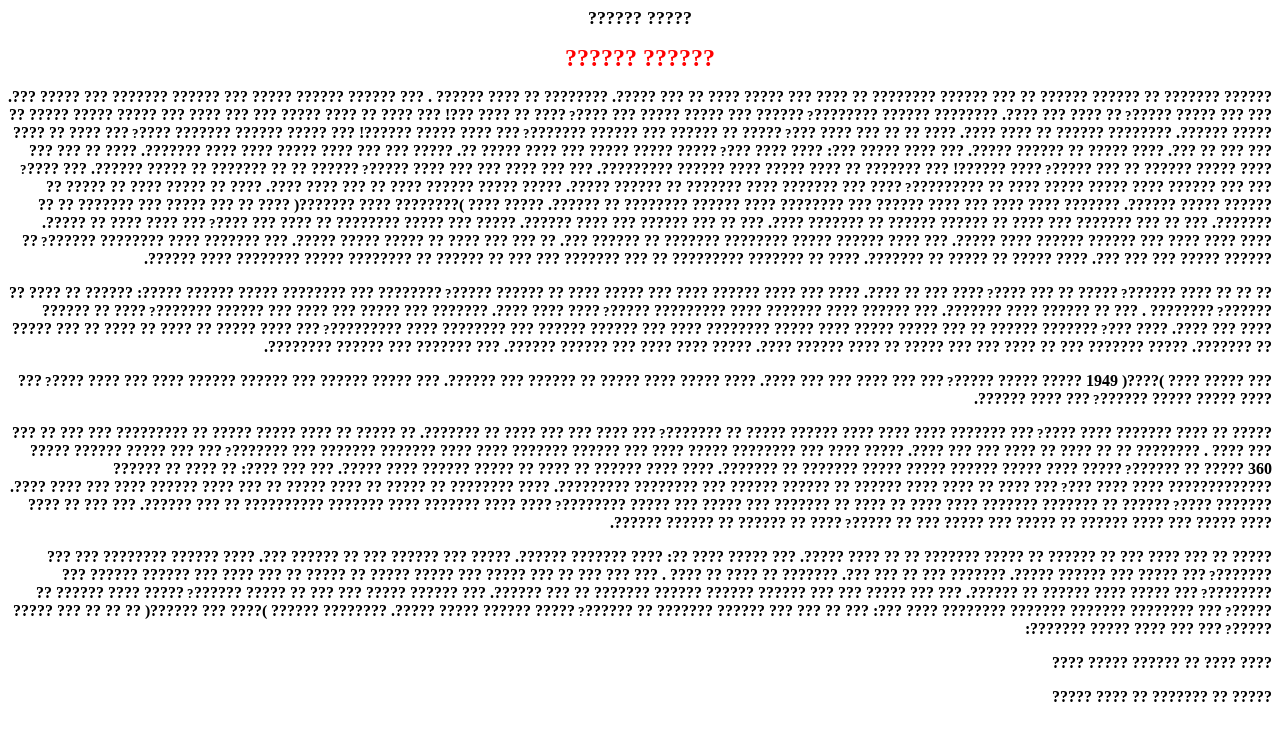

--- FILE ---
content_type: text/html
request_url: https://alkalema.net/nematy/nematy6.htm
body_size: 1762
content:
<html dir="rtl">

<head>
<meta http-equiv="Content-Type"
content="text/html; charset=windows-1256">
<meta http-equiv="Content-Language" content="ar-dz">
<meta name="keywords" content=" حاصرني وهزمني ">
<meta name="description" content=" حاصرني وهزمني ">
<meta name="ProgId" content="FrontPage.Editor.Document">
<meta name="GENERATOR" content="Microsoft FrontPage 6.0">
<title>&nbsp;حاصرني وهزمني </title>
</head>

<body>

<p align="center" dir="rtl"><font size="4" face="Arial (Arabic)"><strong><b>
????? ??????</b></strong></font></p>

<p align="center" dir="rtl"><font color="#FF0000" size="5"
face="Arial (Arabic)"><strong><b>?????? ??????</b></strong></font></p>

<p align="right" dir="rtl"><font size="3" face="Arial (Arabic)"><strong><b>
?????? ??????? ?? ?????? ?????? ?? ??? ?????? ???????? ?? ???? ??? ????? ???? ?? 
??? ?????. ???????? ?? ???? ?????? . ??? ?????? ?????? ????? ??? ?????? ??????? 
??? ????? ???. ??? ??? ????? ?????</b></strong></font><font
size="2" face="Arial (Arabic)"><strong><b>? </b></strong></font><font
size="3" face="Arial (Arabic)"><strong><b>?? ???? ??? ????. ???????? ?????? 
????????</b></strong></font><font size="2"
face="Arial (Arabic)"><strong><b>? </b></strong></font><font
size="3" face="Arial (Arabic)"><strong><b>?????? ??? ????? ????? ??? ????</b></strong></font><font size="2" face="Arial (Arabic)"><strong><b>?
</b></strong></font><font size="3" face="Arial (Arabic)"><strong><b>???? ?? ???? 
???! ??? ???? ?? ???? ????? ??? ??? ???? ??? ????? ????? ????? ?? ????? ??????. 
???????? ?????? ?? ???? ????. ???? ?? ?? ??? ???? ???</b></strong></font><font size="2"
face="Arial (Arabic)"><strong><b>? </b></strong></font><font
size="3" face="Arial (Arabic)"><strong><b>????? ?? ?????? ??? ?????? ???????</b></strong></font><font size="2"
face="Arial (Arabic)"><strong><b>? </b></strong></font><font
size="3" face="Arial (Arabic)"><strong><b>??? ???? ????? ??????! ??? ????? 
?????? ??????? ????</b></strong></font><font size="2"
face="Arial (Arabic)"><strong><b>? </b></strong></font><font
size="3" face="Arial (Arabic)"><strong><b>??? ???? ?? ???? ??? ??? ?? ???. ???? 
????? ?? ?????? ?????. ??? ???? ????? ???: ???? ???? ???</b></strong></font><font size="2" face="Arial (Arabic)"><strong><b>?
</b></strong></font><font size="3" face="Arial (Arabic)"><strong><b>????? ????? 
????? ??? ???? ????? ??. ????? ??? ??? ???? ????? ???? ???? ???????. ???? ?? ??? 
??? ???? ????? ?????? ?? ??? ?????</b></strong></font><font
size="2" face="Arial (Arabic)"><strong><b>? </b></strong></font><font
size="3" face="Arial (Arabic)"><strong><b>???? ??????! ??? ??????? ?? ???? ????? 
???? ?????? ?????????. ??? ??? ???? ??? ??? ???? ?????</b></strong></font><font size="2"
face="Arial (Arabic)"><strong><b>? </b></strong></font><font
size="3" face="Arial (Arabic)"><strong><b>?????? ?? ?? ??????? ?? ????? ??????. 
??? ????</b></strong></font><font size="2"
face="Arial (Arabic)"><strong><b>? </b></strong></font><font
size="3" face="Arial (Arabic)"><strong><b>??? ??? ?????? ???? ????? ????? ???? 
?? ?????????</b></strong></font><font size="2"
face="Arial (Arabic)"><strong><b>? </b></strong></font><font
size="3" face="Arial (Arabic)"><strong><b>???? ??? ??????? ???? ??????? ?? 
?????? ?????. ????? ????? ?????? ???? ?? ??? ???? ????. ???? ?? ????? ???? ?? 
????? ?? ?????? ????? ??????. ??????? ???? ???? ??? ???? ?????? ??? ???????? 
???? ?????? ???????? ?? ??????. ????? ???? )???????? ???? ???????( ???? ?? ??? 
????? ??? ??????? ?? ?? ???????. ??? ?? ??? ??????? ??? ???? ?? ?????? ?????? ?? 
??????? ????. ??? ?? ??? ?????? ??? ???? ??????. ????? ??? ????? ???????? ?? 
???? ??? ????</b></strong></font><font size="2"
face="Arial (Arabic)"><strong><b>? </b></strong></font><font
size="3" face="Arial (Arabic)"><strong><b>??? ???? ???? ?? ?????. ???? ???? ???? 
??? ?????? ?????? ???? ?????. ??? ???? ?????? ????? ???????? ??????? ?? ?????? 
???. ?? ??? ??? ???? ?? ????? ????? ?????. ??? ??????? ???? ???????? ??????</b></strong></font><font
size="2" face="Arial (Arabic)"><strong><b>? </b></strong></font><font
size="3" face="Arial (Arabic)"><strong><b>?? ?????? ????? ??? ??? ???. ???? 
????? ?? ????? ?? ???????. ???? ?? ??????? ????????? ?? ??? ??????? ??? ??? ?? 
?????? ?? ???????? ????? ???????? ???? ??????.</b></strong></font></p>

<p align="right" dir="rtl"><font size="3" face="Arial (Arabic)"><strong><b>?? ?? 
?? ???? ??????</b></strong></font><font size="2"
face="Arial (Arabic)"><strong><b>? </b></strong></font><font
size="3" face="Arial (Arabic)"><strong><b>????? ?? ??? ????</b></strong></font><font
size="2" face="Arial (Arabic)"><strong><b>? </b></strong></font><font
size="3" face="Arial (Arabic)"><strong><b>???? ??? ?? ????. ???? ??? ???? ?????? 
???? ??? ????? ???? ?? ?????? ?????</b></strong></font><font
size="2" face="Arial (Arabic)"><strong><b>? </b></strong></font><font
size="3" face="Arial (Arabic)"><strong><b>???????? ??? ???????? ????? ?????? 
?????: ?????? ?? ???? ?? ??????</b></strong></font><font
size="2" face="Arial (Arabic)"><strong><b>? </b></strong></font><font
size="3" face="Arial (Arabic)"><strong><b>???????? . ??? ?? ?????? ???? ???????. 
??? ?????? ???? ??????? ???? ????????? ?????</b></strong></font><font
size="2" face="Arial (Arabic)"><strong><b>? </b></strong></font><font
size="3" face="Arial (Arabic)"><strong><b>???? ???? ????. ??????? ??? ????? ??? 
???? ??? ?????? ???????</b></strong></font><font
size="2" face="Arial (Arabic)"><strong><b>? </b></strong></font><font
size="3" face="Arial (Arabic)"><strong><b>???? ?? ?????? ???? ??? ????. ???? ???</b></strong></font><font size="2"
face="Arial (Arabic)"><strong><b>? </b></strong></font><font
size="3" face="Arial (Arabic)"><strong><b>??????? ?????? ?? ??? ????? ????? ???? 
????? ???????? ???? ??? ?????? ?????? ??? ???????? ???? ?????????</b></strong></font><font size="2"
face="Arial (Arabic)"><strong><b>? </b></strong></font><font
size="3" face="Arial (Arabic)"><strong><b>??? ???? ????? ?? ???? ?? ???? ?? ??? 
????? ?? ???????. ????? ??????? ??? ?? ???? ??? ??? ????? ?? ???? ?????? ????. 
????? ???? ???? ??? ?????? ??????. ??? ??????? ??? ?????? ????????.</b></strong></font></p>

<p align="right" dir="rtl"><font size="3" face="Arial (Arabic)"><strong><b>??? 
????? ???? )????( 1949 ????? ????? ?????</b></strong></font><font
size="2" face="Arial (Arabic)"><strong><b>? </b></strong></font><font
size="3" face="Arial (Arabic)"><strong><b>??? ??? ???? ??? ??? ????. ???? ????? 
???? ????? ?? ?????? ??? ??????. ??? ????? ?????? ??? ?????? ?????? ???? ??? 
???? ????</b></strong></font><font
size="2" face="Arial (Arabic)"><strong><b>? </b></strong></font><font
size="3" face="Arial (Arabic)"><strong><b>??? ???? ????? ????? ??????</b></strong></font><font size="2" face="Arial (Arabic)"><strong><b>?
</b></strong></font><font size="3" face="Arial (Arabic)"><strong><b>??? ???? 
??????.</b></strong></font></p>

<p align="right" dir="rtl"><font size="3" face="Arial (Arabic)"><strong><b>????? 
?? ???? ??????? ???? ????</b></strong></font><font size="2"
face="Arial (Arabic)"><strong><b>? </b></strong></font><font
size="3" face="Arial (Arabic)"><strong><b>??? ??????? ???? ???? ???? ?????? 
????? ?? ???????</b></strong></font><font size="2"
face="Arial (Arabic)"><strong><b>? </b></strong></font><font
size="3" face="Arial (Arabic)"><strong><b>??? ???? ??? ??? ???? ?? ???????. ?? 
????? ?? ???? ????? ????? ?? ????????? ??? ??? ?? ??? ??? ???? . ???????? ?? ?? 
???? ?? ???? ??? ??? ????. ????? ???? ??? ???????? ????? ???? ??? ?????? ??????? 
???? ???? ??????? ??????? ??? ???????</b></strong></font><font size="2"
face="Arial (Arabic)"><strong><b>? </b></strong></font><font
size="3" face="Arial (Arabic)"><strong><b>??? ??? ????? ?????? ????? 360 ????? 
?? ??????</b></strong></font><font size="2"
face="Arial (Arabic)"><strong><b>? </b></strong></font><font
size="3" face="Arial (Arabic)"><strong><b>????? ???? ????? ?????? ????? ????? 
??????? ?? ???????. ???? ???? ?????? ?? ???? ?? ????? ?????? ???? ?????. ??? ??? 
????: ?? ???? ?? ?????? ????????????? ???? ???? ???</b></strong></font><font size="2"
face="Arial (Arabic)"><strong><b>? </b></strong></font><font
size="3" face="Arial (Arabic)"><strong><b>??? ???? ?? ???? ???? ?????? ?? ?????? 
?????? ??? ???????? ?????????. ???? ???????? ?? ????? ?? ???? ????? ?? ??? ???? 
?????? ???? ??? ???? ????. ??????? ????</b></strong></font><font size="2"
face="Arial (Arabic)"><strong><b>? </b></strong></font><font
size="3" face="Arial (Arabic)"><strong><b>?????? ?? ??????? ??????? ???? ???? ?? 
???? ?? ??????? ??? ????? ??? ????? ????????</b></strong></font><font
size="2" face="Arial (Arabic)"><strong><b>? </b></strong></font><font
size="3" face="Arial (Arabic)"><strong><b>???? ???? ??????? ???? ??????? 
?????????? ?? ??? ??????. ??? ??? ?? ???? ???? ????? ??? ???? ?????? ?? ????? 
??? ????? ??? ?? ?????</b></strong></font><font
size="2" face="Arial (Arabic)"><strong><b>? </b></strong></font><font
size="3" face="Arial (Arabic)"><strong><b>???? ?? ?????? ?? ?????? ??????.</b></strong></font></p>

<p align="right" dir="rtl"><font size="3" face="Arial (Arabic)"><strong><b>????? 
?? ??? ???? ??? ?? ?????? ?? ????? ??????? ?? ?? ???? ?????. ??? ????? ???? ??: 
???? ??????? ??????. ????? ??? ?????? ??? ?? ?????? ???. ???? ?????? ???????? 
??? ??? ???????</b></strong></font><font
size="2" face="Arial (Arabic)"><strong><b>? </b></strong></font><font
size="3" face="Arial (Arabic)"><strong><b>??? ????? ??? ?????? ?????. ??????? 
??? ?? ??? ???. ??????? ?? ???? ?? ???? . ??? ??? ??? ?? ??? ????? ??? ????? 
????? ?? ????? ?? ??? ???? ??? ?????? ?????? ??? ????????</b></strong></font><font size="2"
face="Arial (Arabic)"><strong><b>? </b></strong></font><font
size="3" face="Arial (Arabic)"><strong><b>??? ????? ???? ?????? ?? ??????. ??? 
??? ????? ??? ??? ?????? ?????? ?????? ??????? ?? ??? ??????. ??? ?????? ????? 
??? ??? ?? ????? ??????</b></strong></font><font
size="2" face="Arial (Arabic)"><strong><b>? </b></strong></font><font
size="3" face="Arial (Arabic)"><strong><b>????? ???? ?????? ?? ?????</b></strong></font><font size="2" face="Arial (Arabic)"><strong><b>?
</b></strong></font><font size="3" face="Arial (Arabic)"><strong><b>??? ???????? 
??????? ??????? ???????? ???? ???: ??? ?? ??? ??? ?????? ??????? ?? ??????</b></strong></font><font size="2"
face="Arial (Arabic)"><strong><b>? </b></strong></font><font
size="3" face="Arial (Arabic)"><strong><b>????? ?????? ????? ?????. ???????? 
?????? )???? ??? ??????( ?? ?? ?? ??? ????? ?????</b></strong></font><font
size="2" face="Arial (Arabic)"><strong><b>? </b></strong></font><font
size="3" face="Arial (Arabic)"><strong><b>??? ??? ???? ????? ???????:</b></strong></font></p>

<p align="right" dir="rtl"><font size="3" face="Arial (Arabic)"><strong><b>???? 
???? ?? ?????? ????? ????</b></strong></font></p>

<p align="right" dir="rtl"><font size="3" face="Arial (Arabic)"><strong><b>????? 
?? ??????? ?? ???? ?????</b></strong></font></p>

<p align="right" dir="rtl"><font size="3" face="Arial (Arabic)"><strong><b>???? 
????? ?? ????? ????? ???? ?? ???????? ????? ??????</b></strong></font><font
size="2" face="Arial (Arabic)"><strong><b>? </b></strong></font><font
size="3" face="Arial (Arabic)"><strong><b>???????? ?????? ???? ?????? ???? ????? 
??? ??????? ?? ???? ?????? ?????? ??????? ????? ???????. ??? ????? ??????? ???? 
??????? ??????? ??????? ???</b></strong></font><font
size="2" face="Arial (Arabic)"><strong><b>? </b></strong></font><font
size="3" face="Arial (Arabic)"><strong><b>??? ??????</b></strong></font><font
size="2" face="Arial (Arabic)"><strong><b>? </b></strong></font><font
size="3" face="Arial (Arabic)"><strong><b>??? ????? ???????? ??????? ?????. ???? 
????? ?? ??? ?? ?? ??????? .</b></strong></font></p>

<p align="right" dir="rtl"><font size="3" face="Arial (Arabic)"><strong><b>
??????? ?? ??? ????? ??? ????????</b></strong></font><font size="2"
face="Arial (Arabic)"><strong><b>? </b></strong></font><font
size="3" face="Arial (Arabic)"><strong><b>??? ??? ???? ?????? ??? ????. ???????? 
????? ??????? ????? ??? ????? ?????? ?? ???? ????? ?? ????????. ??? ??? ???? 
????? ???????? ??? ??? ????</b></strong></font><font
size="2" face="Arial (Arabic)"><strong><b>? </b></strong></font><font
size="3" face="Arial (Arabic)"><strong><b>??? ?????? ??????? ?? ????? ????? 
??????? ????? ?????. ?? ??? ?? ?????? ??????</b></strong></font><font
size="2" face="Arial (Arabic)"><strong><b>? </b></strong></font><font
size="3" face="Arial (Arabic)"><strong><b>??????? ?? ?????? ?????? ??????? ?? 
???????? ????????? ?????? ???? ?????? ??? ???? ????? ?????? ?????. ??? ?? ??? 
??? ??? ????</b></strong></font><font
size="2" face="Arial (Arabic)"><strong><b>? </b></strong></font><font
size="3" face="Arial (Arabic)"><strong><b>??? ?????? ????</b></strong></font><font
size="2" face="Arial (Arabic)"><strong><b>? </b></strong></font><font
size="3" face="Arial (Arabic)"><strong><b>?? ??? ?? ?????. ?????? ???? ?? ?????? 
????? ??? ?????. ??? ????? ????? ?? ??? ?? ???? ??????? 1:6 ?7: ? ??????? ? 
????????? ? ????????????? ??????? ? ???????? ?????????? ?????????? ?????? ? 
??????????? ?????????? ????? ????????????. ???? . ?????? ??????? ???????? ????? 
???????. ??? ????? ??? ??? ???? ????? ???????? ??? ???? ??? ???? ????. ????????? 
???????? ??????? ?????</b></strong></font><font
size="2" face="Arial (Arabic)"><strong><b>? </b></strong></font><font
size="3" face="Arial (Arabic)"><strong><b>??? ??????? ?????? ?? ?????.</b></strong></font></p>

<p align="right" dir="rtl"><font size="3" face="Arial (Arabic)"><strong><b>??? 
?? ???? ?? ???? ?? ??????? ??????? ??? ???? ??? ???? ?? ???? ???? ???? ??? 
??????. ?????? ??? ????????? ?????? ????? ??? ???? ?? ??????. ??? ????? ???? 
???? ?????? ???????? ???????: ?? ???? ??????</b></strong></font><font size="2" face="Arial (Arabic)"><strong><b>?
</b></strong></font><font size="3" face="Arial (Arabic)"><strong><b>?? ??????. 
?? ?? ???? ??????? ?????? ?????? ????? ??????? ????? ??? ????? ???????. ????? 
??? ??? ?????? ?? ????</b></strong></font><font
size="2" face="Arial (Arabic)"><strong><b>? </b></strong></font><font
size="3" face="Arial (Arabic)"><strong><b>?? ??????? ????? ?? ?????</b></strong></font><font size="2" face="Arial (Arabic)"><strong><b>?
</b></strong></font><font size="3" face="Arial (Arabic)"><strong><b>?? ????????? 
?? ?? ??? ????? ????</b></strong></font><font size="2"
face="Arial (Arabic)"><strong><b>? </b></strong></font><font
size="3" face="Arial (Arabic)"><strong><b>?? ???? ?? ???? ?????? ?? ???? ??? 
?????? ???? ??????. ?? ???? ????????</b></strong></font><font
size="2" face="Arial (Arabic)"><strong><b>? </b></strong></font><font
size="3" face="Arial (Arabic)"><strong><b>?? ?? ??????????</b></strong></font><font
size="2" face="Arial (Arabic)"><strong><b>? </b></strong></font><font
size="3" face="Arial (Arabic)"><strong><b>???? ?? ??? ???? ??</b></strong></font><font
size="2" face="Arial (Arabic)"><strong><b>? </b></strong></font><font
size="3" face="Arial (Arabic)"><strong><b>?????? ??? ??. ????? ??? ???? ?? ????? 
????. ??? ???? ??? ???? ??? ????. ?????? ????</b></strong></font><font
size="2" face="Arial (Arabic)"><strong><b>? </b></strong></font><font
size="3" face="Arial (Arabic)"><strong><b>???? ???? ?????. ????? ???? ???? 
??????? ????????</b></strong></font><font size="2"
face="Arial (Arabic)"><strong><b>? </b></strong></font><font
size="3" face="Arial (Arabic)"><strong><b>????? ?????? ?????? ??????? ???????. 
??? ??? ?????? ???? ?????? .</b></strong></font></p>

<p align="right" dir="rtl"><font size="3" face="Arial (Arabic)"><strong><b>??? 
????? ???????</b></strong></font><font size="2"
face="Arial (Arabic)"><strong><b>? </b></strong></font><font
size="3" face="Arial (Arabic)"><strong><b>????? ???? ??????? ?? ??????? ?????? 
???? ???? ????? ????????. ???? ?? ???? ???????? ?? ???? ??? ?????? ????? ??? ??? 
?????? ????????. ????? ????????? ????? ?? ???? ??? ??? ??? ??????? ??? ???? 
??????: ????? ????? . ??? ??? ???? ????. ?????? ??? ???? ?????? ??? ?? ?????? 
???? ????? ??? ????? ?? ??? ????</b></strong></font><font size="2"
face="Arial (Arabic)"><strong><b>? </b></strong></font><font
size="3" face="Arial (Arabic)"><strong><b>??????? ????? ?? ????? ??????. ???? 
?????? ???????? ????????? ??????? ????. ?????? ????? ????? ????? ?? ???? ??: 
????? ????? . ?? ???? ???? ??? ????? ?????? ?? ???</b></strong></font><font size="2"
face="Arial (Arabic)"><strong><b>? </b></strong></font><font
size="3" face="Arial (Arabic)"><strong><b>????? ??? ???????.</b></strong></font></p>

<p align="right" dir="rtl"><font size="3" face="Arial (Arabic)"><strong><b>???? 
???? ???? ??? ???? ???? ??? ????? ?? ?????? ???? ??? ???? ????</b></strong></font><font
size="2" face="Arial (Arabic)"><strong><b>? </b></strong></font><font
size="3" face="Arial (Arabic)"><strong><b>???? ???? ??????: ?? ??? ?????</b></strong></font><font size="2" face="Arial (Arabic)"><strong><b>?
</b></strong></font><font size="3" face="Arial (Arabic)"><strong><b>???? ????? 
???? ?????? ????? ??????: ?????? ????: ????? ?????</b></strong></font><font
size="2" face="Arial (Arabic)"><strong><b>? . </b></strong></font><font
size="3" face="Arial (Arabic)"><strong><b>??????: ?? ?? ????? ?? ????? ????? ??</b></strong></font><font size="2"
face="Arial (Arabic)"><strong><b>? </b></strong></font><font
size="3" face="Arial (Arabic)"><strong><b>?????? ??????? ????? ????? ?? ?????? 
???????. ??? ????? ????? ?? ??? ???? ??? ???????? ?????? ?????. ???? ??? ?????? 
???? ???? ????? ????</b></strong></font><font
size="2" face="Arial (Arabic)"><strong><b>? </b></strong></font><font
size="3" face="Arial (Arabic)"><strong><b>???? ?? ????? ????? ??? ?????? ??????</b></strong></font><font size="2"
face="Arial (Arabic)"><strong><b>? </b></strong></font><font
size="3" face="Arial (Arabic)"><strong><b>????? ???? ?? ???? ???? ????? . ???? 
?????? ?????: ????? ?? ???? ???? ?? ???? ???? ??? ??????. ?????? ???? ??? ???? 
??? ???? ???? ??????</b></strong></font><font
size="2" face="Arial (Arabic)"><strong><b>? </b></strong></font><font
size="3" face="Arial (Arabic)"><strong><b>??? ??? ??? ??????? ?????? ????. ?? 
???? ??? ????????</b></strong></font><font
size="2" face="Arial (Arabic)"><strong><b>? </b></strong></font><font
size="3" face="Arial (Arabic)"><strong><b>???? ???? ???? ?????? ?? ??????? 
??????. ????? ???? ????? ???? ?? ???? ????? . ??????: ??? ?? ????</b></strong></font><font size="2"
face="Arial (Arabic)"><strong><b>? </b></strong></font><font
size="3" face="Arial (Arabic)"><strong><b>??? ???? ?????</b></strong></font><font
size="2" face="Arial (Arabic)"><strong><b>? . </b></strong></font><font
size="3" face="Arial (Arabic)"><strong><b>?????: ?????? ???? ???? ?????? ?????? 
?? ????? . ?????: ?????? ???????? ???? ????. ??? ????? ???? ??????? ?? ????? . 
?????: ?? ???? ?? ???? ???? ?? ???. ?? ?? ????? ??? ??? ????? ??? ???????? ????? 
???? ???? ????? ???</b></strong></font><font
size="2" face="Arial (Arabic)"><strong><b>? </b></strong></font><font
size="3" face="Arial (Arabic)"><strong><b>??????? . ????? ???? ??????? ?????? 
?????? ??? ??????</b></strong></font><font
size="2" face="Arial (Arabic)"><strong><b>? </b></strong></font><font
size="3" face="Arial (Arabic)"><strong><b>?????? ???? ??? ?????? ???????? 
???????. ????</b></strong></font></p>

<p align="right" dir="rtl"><font size="3" face="Arial (Arabic)"><strong><b>?? 
???? ????? ??????</b></strong></font><font size="2"
face="Arial (Arabic)"><strong><b>? </b></strong></font><font
size="3" face="Arial (Arabic)"><strong><b>??????? ?????? ???????? ???????. 
??????? ????? ??????: ?? ??? ????? ????? ????? ???? ????</b></strong></font><font
size="2" face="Arial (Arabic)"><strong><b>? .. </b></strong></font><font
size="3" face="Arial (Arabic)"><strong><b>?????? ??? ??????? ?????? ?? ????</b></strong></font><font size="2"
face="Arial (Arabic)"><strong><b>? </b></strong></font><font
size="3" face="Arial (Arabic)"><strong><b>?????? ?????? ?? ???? ????? ???? ??? 
?????</b></strong></font><font size="2"
face="Arial (Arabic)"><strong><b>? </b></strong></font><font
size="3" face="Arial (Arabic)"><strong><b>??? ?????? ????????</b></strong></font><font
size="2" face="Arial (Arabic)"><strong><b>? </b></strong></font><font
size="3" face="Arial (Arabic)"><strong><b>?? ??? ??????? ??????? ??? ?????? 
???????.</b></strong></font></p>

<p align="right" dir="rtl"><font size="3" face="Arial (Arabic)"><strong><b>???? 
??????? ????? ????? ??? ?? ?????? ??? ???? ?????? ??? ???????? . ????? ???????? 
?????? ????? ??? ??????. ?? ??? ?? ???? ?????? ??? ???? ???? ?? ???????? ????. 
???? ???? ???? ????? ????? ?? ????? ??????</b></strong></font><font size="2" face="Arial (Arabic)"><strong><b>?
</b></strong></font><font size="3" face="Arial (Arabic)"><strong><b>?????? ?? ?? 
????</b></strong></font><font size="2"
face="Arial (Arabic)"><strong><b>? </b></strong></font><font
size="3" face="Arial (Arabic)"><strong><b>?????? ??????</b></strong></font><font
size="2" face="Arial (Arabic)"><strong><b>? </b></strong></font><font
size="3" face="Arial (Arabic)"><strong><b>???? ?? ?? ????? ??????? ??????</b></strong></font><font size="2"
face="Arial (Arabic)"><strong><b>? </b></strong></font><font
size="3" face="Arial (Arabic)"><strong><b>?? ??? ???? ???? ??????! ?? ???? ??? 
????? ?? ?????? ???? ???? ?? ???? ??????</b></strong></font><font
size="2" face="Arial (Arabic)"><strong><b>? </b></strong></font><font
size="3" face="Arial (Arabic)"><strong><b>??? ?????! ??? ???? ??????</b></strong></font><font size="2" face="Arial (Arabic)"><strong><b>?
</b></strong></font><font size="3" face="Arial (Arabic)"><strong><b>?? ????? 
?????? ???? ??????? ?? ????. ?? ?? ???? ??.</b></strong></font></p>

<p align="center"><a href="index.html"><font
face="Arial (Arabic)"><strong>?????? ????????</strong></font></a></p>
</body>
</html>
